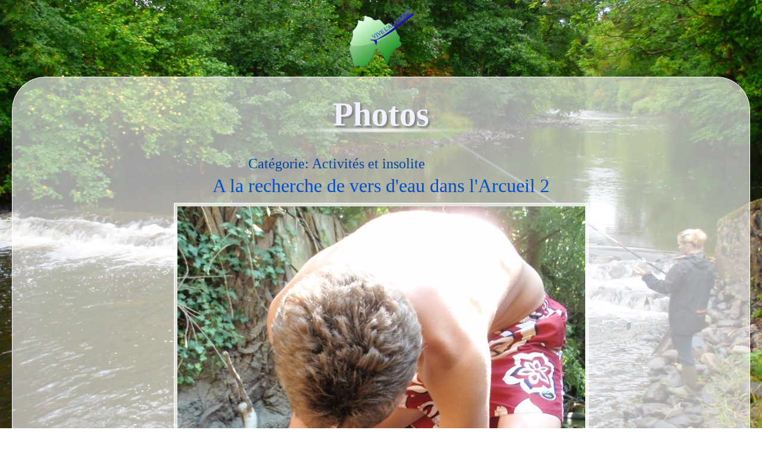

--- FILE ---
content_type: text/html; charset=UTF-8
request_url: https://alagnon.fr/photos-242-A-la-recherche-de-vers-deau-dans-lArcueil-2.html
body_size: 3929
content:

<!DOCTYPE html PUBLIC "-//W3C//DTD XHTML 1.0 Strict//EN" "http://www.w3.org/TR/xhtml1/DTD/xhtml1-strict.dtd">
<html xmlns="http://www.w3.org/1999/xhtml" xml:lang="fr">
<head>

<meta charset="utf-8" />
<title>Photo A la recherche de vers d'eau dans l'Arcueil 2 - Vive l'Alagnon</title>
<meta name="author" content="Virtual Dream" />
<meta name="reply-to" content="vd@virtual-dream.net" />
<meta http-equiv="pragma" content="no-cache" />

<link rel="shortcut icon" type="image/x-icon" href="VVS/defaut/icones/favicon.ico" />

<link rel="stylesheet" media="screen" type="text/css" href="design/design_defaut.css" />


<style type="text/css">
body
{
   background-image: url("design/defaut/fond_ecran/fond_6.jpg");
}

</style>
<script type="text/javascript" src="VVS/js/script/prev.js"></script>
<script type="text/javascript" src="VVS/js/script/window.js"></script>
<script type="text/javascript" src="VVS/js/script/bbcode.js"></script>
<script type="text/javascript" src="VVS/js/script/ufo.js"></script>
<script type="text/javascript" src="VVS/js/script/ajax.js"></script>
<script type="text/javascript" src="VVS/js/logo.js"></script>

</head>


<body>
<div id="body-bg"></div>
<div id="curseur" class="infobulle"></div><div style="position:absolute; float: right; text-align:right;"></div>
<div id="en_tete" >
<a href="/"><script type="text/javascript"><!-- 
var top = new Image(); 
top.src = 'files/logo/top.png';
var top_s = new Image();
top_s.src = 'files/logo/top_s.png';
--></script>
<img  onmouseover="javascript:this.src='files/logo/top_s.png'" onMouseOut="javascript:this.src='files/logo/top.png'" src="files/logo/top.png" border="0"  /></a>
</div><div id="corps"><h1>Photos</h1>


<div style="text-align:center; font-size:150%; color:rgb(0,70,160); margin-right:150px;">Catégorie: Activit&eacute;s et insolite</div>
<div style="text-align:center; font-size:200%; color:rgb(0,80,200); margin:10px; margin-top:5px;">A la recherche de vers d'eau dans l'Arcueil 2</div>
<table class="fond_trans" style="margin:auto;  border-collapse: collapse;" id="photo_b">
<tr><td style="border:1px solid white; padding:5px; text-align:center;"><img src="files/photos/1333127103.5476.jpg" alt="A la recherche de vers d'eau dans l'Arcueil 2" /></td></tr>
<tr><td style="border:1px solid white; padding:10px; text-align:center;"><span style="font-size:80%; color:rgb(17,125,255);">Ajoutée le 30 Mars 2012</span><a style="float:right;" href="photos-241-Peche-electrique-dans-lAlagnonette.html#photo_b" >Suivante <span style="font-size:140%;">></span></a></td>
</tr></table><p></p><a href="photos.html"><script type="text/javascript"><!-- 
var Retour = new Image(); 
Retour.src = 'VVS/defaut/bout/prem.png';
var Retour_s = new Image();
Retour_s.src = 'VVS/defaut/bout/prem_s.png';
--></script>
<img  onmouseover="javascript:this.src='VVS/defaut/bout/prem_s.png'" onMouseOut="javascript:this.src='VVS/defaut/bout/prem.png'" src="VVS/defaut/bout/prem.png" border="0"  /></a><p><br /></p>
<div style="text-align:center; font-size:170%; color:rgb(0,75,170); ">Catégorie: Activit&eacute;s et insolite <span style="font-size:90%;">(52 photos)</span></div>
<p class="fond_trans" style="text-align:center; padding:10px; margin:10px; border:1px solid white;"><a style="padding:3px;" href="photos-242-A-la-recherche-de-vers-deau-dans-lArcueil-2.html#photo_b" ><img src="files/photos/mini_1333127103.5476.jpg" alt="" title="A la recherche de vers d'eau dans l'Arcueil 2"  style="border:3px dotted white;" /></a><a style="padding:3px;" href="photos-241-Peche-electrique-dans-lAlagnonette.html#photo_b" ><img src="files/photos/mini_1333126886.4068.jpg" alt="" title="P&ecirc;che &eacute;lectrique dans l'Alagnonette"  border="0" /></a><a style="padding:3px;" href="photos-240-De-lair-fish.html#photo_b" ><img src="files/photos/mini_1333126733.2736.jpg" alt="" title="De l'air fish..."  border="0" /></a><a style="padding:3px;" href="photos-239-Pas-la-peine-je-crois-que-cest-un-gros-bout-de-bois-.html#photo_b" ><img src="files/photos/mini_1333126601.1132.jpg" alt="" title="Pas la peine, je crois que c'est un gros bout de bois !"  border="0" /></a><a style="padding:3px;" href="photos-237-A-la-recherche-de-vers-deau-dans-lArcueil.html#photo_b" ><img src="files/photos/mini_1333126495.6526.jpg" alt="" title="A la recherche de vers d'eau dans l'Arcueil"  border="0" /></a><a style="padding:3px;" href="photos-236-Des-voyageurs-un-peu-gonfles-.html#photo_b" ><img src="files/photos/mini_1333126426.5415.jpg" alt="" title="Des voyageurs un peu gonfl&eacute;s !"  border="0" /></a><a style="padding:3px;" href="photos-234-Apres-lauto-stop-le-bateau-stop-.html#photo_b" ><img src="files/photos/mini_1333126202.233.jpg" alt="" title="Apr&egrave;s l'auto-stop, le bateau stop !"  border="0" /></a><a style="padding:3px;" href="photos-233-Un-vrai-pro.html#photo_b" ><img src="files/photos/mini_1333126139.414.jpg" alt="" title="Un vrai pro"  border="0" /></a><a style="padding:3px;" href="photos-232-Des-debuts-difficiles--Le-retour.html#photo_b" ><img src="files/photos/mini_1333126106.1863.jpg" alt="" title="Des d&eacute;buts difficiles ! Le retour"  border="0" /></a><a style="padding:3px;" href="photos-231-Des-debuts-difficiles-.html#photo_b" ><img src="files/photos/mini_1333126079.2102.jpg" alt="" title="Des d&eacute;buts difficiles !"  border="0" /></a><a style="padding:3px;" href="photos-227-Balade-pour-faire-peur-aux-filles---Je-crois-bien-que-nous-sommes-perdus-.html#photo_b" ><img src="files/photos/mini_1328952851.6274.jpg" alt="" title="Balade pour faire peur aux filles - Je crois bien que nous sommes perdus !"  border="0" /></a><a style="padding:3px;" href="photos-226-Balade-ou-canyoning-.html#photo_b" ><img src="files/photos/mini_1328952838.9032.jpg" alt="" title="Balade ou canyoning ?"  border="0" /></a><a style="padding:3px;" href="photos-225-Alagnon---Pont-dAuzit.html#photo_b" ><img src="files/photos/mini_1328952823.5897.jpg" alt="" title="Alagnon - Pont d'Auzit"  border="0" /></a><a style="padding:3px;" href="photos-224-Un-pecheur-pure-souche--Confluence-Arcueil---Alagnon.html#photo_b" ><img src="files/photos/mini_1328952805.8648.jpg" alt="" title="Un p&ecirc;cheur pure souche ! Confluence Arcueil - Alagnon"  border="0" /></a><a style="padding:3px;" href="photos-223-Alagnon---Moulin-de-Courcelles.html#photo_b" ><img src="files/photos/mini_1328952789.787.jpg" alt="" title="Alagnon - Moulin de Courcelles"  border="0" /></a><a style="padding:3px;" href="photos-222-Balade---Cascade.html#photo_b" ><img src="files/photos/mini_1328952760.7118.jpg" alt="" title="Balade - Cascade"  border="0" /></a><a style="padding:3px;" href="photos-211-Peche-au-gros--.html#photo_b" ><img src="files/photos/mini_1305031358.5654.jpg" alt="" title="P&ecirc;che au gros !!! ???"  border="0" /></a><a style="padding:3px;" href="photos-203-Beau-chapeau-.html#photo_b" ><img src="files/photos/mini_1305031078.2168.jpg" alt="" title="Beau chapeau !"  border="0" /></a><a style="padding:3px;" href="photos-198-Sauvetage-perilleux--Chapeau-le-remorqueur-.html#photo_b" ><img src="files/photos/mini_1283341523.6852.jpg" alt="" title="Sauvetage p&eacute;rilleux ! Chapeau le remorqueur !"  border="0" /></a><a style="padding:3px;" href="photos-191-LAuvergne-Arcueil-enfin-le-Bouclier-de-Brennus-.html#photo_b" ><img src="files/photos/mini_1276178339.5021.jpg" alt="" title="L'Auvergne &quot;Arcueil&quot; enfin le Bouclier de Brennus !"  border="0" /></a><a style="padding:3px;" href="photos-190-0.html#photo_b" ><img src="files/photos/mini_1274863441.1216.jpg" alt="" title=""  border="0" /></a><a style="padding:3px;" href="photos-189-Des-morilles-sans-defense--.html#photo_b" ><img src="files/photos/mini_1274863411.8904.jpg" alt="" title="Des morilles sans d&eacute;fense ! "  border="0" /></a><a style="padding:3px;" href="photos-176-Peche-en-2eme-categorie-en-aval-de-Lempdes-sur-Allagnon.html#photo_b" ><img src="files/photos/mini_1258288072.2903.jpg" alt="" title="P&ecirc;che en 2&egrave;me cat&eacute;gorie en aval de Lempdes sur Allagnon"  border="0" /></a><a style="padding:3px;" href="photos-155-Un-bon-public-est-disponible-sur-simple-demande-.html#photo_b" ><img src="files/photos/mini_1244783569.5768.jpg" alt="" title="Un bon public est disponible sur simple demande !"  border="0" /></a><a style="padding:3px;" href="photos-148-Tiens--Un-hypnotiseur-de-truite-.html#photo_b" ><img src="files/photos/mini_1242992099.9619.jpg" alt="" title="Tiens ! Un hypnotiseur de truite !"  border="0" /></a><a style="padding:3px;" href="photos-143-Ruisseau-des-Fages.html#photo_b" ><img src="files/photos/mini_1240299611.3692.jpg" alt="" title="Ruisseau des Fages"  border="0" /></a><a style="padding:3px;" href="photos-140-lAlagnon-sous-la-glace-et-la-neige-.html#photo_b" ><img src="files/photos/mini_1231767973.1833.jpg" alt="" title="l'Alagnon sous la glace et la neige "  border="0" /></a><a style="padding:3px;" href="photos-135-Peche-de-la-truite-en-aval-de-Vauclair-Alagnon.html#photo_b" ><img src="files/photos/mini_1223277132.2611.jpg" alt="" title="P&ecirc;che de la truite en aval de Vauclair (Alagnon)"  border="0" /></a><a style="padding:3px;" href="photos-134-Portage-avec-risques-et-peril-.html#photo_b" ><img src="files/photos/mini_1223277092.6006.jpg" alt="" title="Portage avec risques et p&eacute;ril !"  border="0" /></a><a style="padding:3px;" href="photos-128-Recensement-des-populations-decrevisses-etude-du-SIGAL.html#photo_b" ><img src="files/photos/mini_1222325511.5318.jpg" alt="" title="Recensement des populations d'&eacute;crevisses (&eacute;tude du SIGAL)"  border="0" /></a><a style="padding:3px;" href="photos-127-Recensement-des-populations-decrevisses-etude-du-SIGAL.html#photo_b" ><img src="files/photos/mini_1222325498.3226.jpg" alt="" title="Recensement des populations d'&eacute;crevisses (&eacute;tude du SIGAL)"  border="0" /></a><a style="padding:3px;" href="photos-110-Marina-lexploratrice--toujours-pas-decrevisse-.html#photo_b" ><img src="files/photos/mini_1220690842.8299.jpg" alt="" title="Marina l'exploratrice : toujours pas d'&eacute;crevisse ?"  border="0" /></a><a style="padding:3px;" href="photos-109-Sentier-longeant-lArcueil-en-amont-de-sa-confluence-avec-lAlagnon.html#photo_b" ><img src="files/photos/mini_1220690823.203.jpg" alt="" title="Sentier longeant l'Arcueil en amont de sa confluence avec l'Alagnon"  border="0" /></a><a style="padding:3px;" href="photos-108-Passage-a-gue-sur-lArcueil.html#photo_b" ><img src="files/photos/mini_1220690795.3419.jpg" alt="" title="Passage &agrave; gu&eacute; sur l'Arcueil"  border="0" /></a><a style="padding:3px;" href="photos-31-Partie-de-peche-aux-vairons-et-goujons-sur-lAlagnon.html#photo_b" ><img src="files/photos/mini_1219614695.6015.jpg" alt="" title="Partie de p&ecirc;che aux vairons et goujons sur l'Alagnon"  border="0" /></a><a style="padding:3px;" href="photos-30-Notre-president-se-jette-a-leau-Cascade-des-Veyrines.html#photo_b" ><img src="files/photos/mini_1219614685.9156.jpg" alt="" title="Notre pr&eacute;sident se jette &agrave; l'eau (Cascade des Veyrines"  border="0" /></a><a style="padding:3px;" href="photos-29-Cascade-des-Veyrines-en-amont-dAllanche.html#photo_b" ><img src="files/photos/mini_1219614672.1862.jpg" alt="" title="Cascade des Veyrines (en amont d'Allanche)"  border="0" /></a><a style="padding:3px;" href="photos-28-Activite-nautique-sur-lAlagnon.html#photo_b" ><img src="files/photos/mini_1219614657.0903.jpg" alt="" title="Activit&eacute; nautique sur l'Alagnon"  border="0" /></a><a style="padding:3px;" href="photos-27-Activite-nautique-sur-lAlagnon.html#photo_b" ><img src="files/photos/mini_1219614617.1511.jpg" alt="" title="Activit&eacute; nautique sur l'Alagnon"  border="0" /></a><a style="padding:3px;" href="photos-26-Activite-nautique-sur-lAlagnon.html#photo_b" ><img src="files/photos/mini_1219614606.9787.jpg" alt="" title="Activit&eacute; nautique sur l'Alagnon"  border="0" /></a><a style="padding:3px;" href="photos-25-La-chance-du-debutant-.html#photo_b" ><img src="files/photos/mini_1219614595.8888.jpg" alt="" title="La chance du d&eacute;butant !"  border="0" /></a><a style="padding:3px;" href="photos-24-Balade-au-bord-de-lArcueil-Marmites-de-geant.html#photo_b" ><img src="files/photos/mini_1219614578.9951.jpg" alt="" title="Balade au bord de l'Arcueil (Marmites de g&eacute;ant)"  border="0" /></a><a style="padding:3px;" href="photos-23-Orage-oh-desespoir-amont-du-gouffre-noir-sur-lAlagnon.html#photo_b" ><img src="files/photos/mini_1219614553.0299.jpg" alt="" title="Orage, oh d&eacute;sespoir (amont du gouffre noir sur l'Alagnon)"  border="0" /></a><a style="padding:3px;" href="photos-22-Cest-parfois-dur-de-se-lever-.html#photo_b" ><img src="files/photos/mini_1219614536.9064.jpg" alt="" title="C'est parfois dur de se lever !"  border="0" /></a><a style="padding:3px;" href="photos-21-Peche-en-famille-Alagnon.html#photo_b" ><img src="files/photos/mini_1219614523.9518.jpg" alt="" title="P&ecirc;che en famille (Alagnon)"  border="0" /></a><a style="padding:3px;" href="photos-20-Peche-en-famille-Alagnon.html#photo_b" ><img src="files/photos/mini_1219614505.2719.jpg" alt="" title="P&ecirc;che en famille (Alagnon)"  border="0" /></a><a style="padding:3px;" href="photos-19-Baignade-peche-pique-nique--Alagnon.html#photo_b" ><img src="files/photos/mini_1219614491.6716.jpg" alt="" title="Baignade, p&ecirc;che, pique-nique, ... (Alagnon)"  border="0" /></a><a style="padding:3px;" href="photos-18-Baignade-dans-lAlagnon.html#photo_b" ><img src="files/photos/mini_1219614478.9582.jpg" alt="" title="Baignade dans l'Alagnon"  border="0" /></a><a style="padding:3px;" href="photos-17-Peche-ludique-Alagnon.html#photo_b" ><img src="files/photos/mini_1219614466.9544.jpg" alt="" title="P&ecirc;che ludique (Alagnon)"  border="0" /></a><a style="padding:3px;" href="photos-16-Notre-secretaire-persevere.html#photo_b" ><img src="files/photos/mini_1219614456.2391.jpg" alt="" title="Notre secr&eacute;taire pers&eacute;v&egrave;re"  border="0" /></a><a style="padding:3px;" href="photos-15-Peche-ludique-Arcueil.html#photo_b" ><img src="files/photos/mini_1219614403.3997.jpg" alt="" title="P&ecirc;che ludique (Arcueil)"  border="0" /></a><a style="padding:3px;" href="photos-14-Notre-tresorier-deplie-sa-gaule-.html#photo_b" ><img src="files/photos/mini_1219614392.3982.jpg" alt="" title="Notre tr&eacute;sorier d&eacute;plie sa gaule !"  border="0" /></a></p>
<p>
<a href="photos.html"><script type="text/javascript"><!-- 
var Retour = new Image(); 
Retour.src = 'VVS/defaut/bout/prem.png';
var Retour_s = new Image();
Retour_s.src = 'VVS/defaut/bout/prem_s.png';
--></script>
<img  onmouseover="javascript:this.src='VVS/defaut/bout/prem_s.png'" onMouseOut="javascript:this.src='VVS/defaut/bout/prem.png'" src="VVS/defaut/bout/prem.png" border="0"  /></a></p>
</div><div id="pied_de_page"><p class=center">
<div style="font-size:60%;" >
27 visiteurs | 4558646 pages vues | 8 requêtes | 0.1182s
<br />
<a href="http://virtual-dream.net" style="font-size:90%; color:black;">Vive l'alagnon - </a>
<a href="VVS/index/index.php" style="font-size:90%; color:black;">vvs</a> - 
<a href="http://virtual-dream.net" style="font-size:90%; color:black;">Copyright© by "Virtual Dream Corporation" 2026, tous droits réservés.
</div>
</p></div><script type="text/javascript">
var gaJsHost = (("https:" == document.location.protocol) ? "https://ssl." : "http://www.");
document.write(unescape("%3Cscript src='" + gaJsHost + "google-analytics.com/ga.js' type='text/javascript'%3E%3C/script%3E"));
</script>
<script type="text/javascript">
var pageTracker = _gat._getTracker("UA-3996844-4");
pageTracker._trackPageview();
</script>
</body></html>

--- FILE ---
content_type: text/javascript
request_url: https://alagnon.fr/VVS/js/script/bbcode.js
body_size: 1022
content:
function bbcode(bbdebut, bbfin)
{
var input = window.document.formulaire.message;
input.focus();
/* pour IE (toujous un cas appar lui ;) )*/
if(typeof document.selection != 'undefined')
{
var range = document.selection.createRange();
var insText = range.text;
range.text = bbdebut + insText + bbfin;
range = document.selection.createRange();
if (insText.length == 0)
{
range.move('character', -bbfin.length);
}
else
{
range.moveStart('character', bbdebut.length + insText.length + bbfin.length);
}
range.select();
}
/* pour les navigateurs plus r�cents que IE comme Firefox... */
else if(typeof input.selectionStart != 'undefined')
{
var start = input.selectionStart;
var end = input.selectionEnd;
var insText = input.value.substring(start, end);
input.value = input.value.substr(0, start) + bbdebut + insText + bbfin + input.value.substr(end);
var pos;
if (insText.length == 0)
{
pos = start + bbdebut.length;
}
else
{
pos = start + bbdebut.length + insText.length + bbfin.length;
}
input.selectionStart = pos;
input.selectionEnd = pos;
}
/* pour les autres navigateurs comme Netscape... */
else
{
var pos;
var re = new RegExp('^[0-9]{0,3}$');
while(!re.test(pos))
{
pos = prompt("insertion (0.." + input.value.length + "):", "0");
}
if(pos > input.value.length)
{
pos = input.value.length;
}
var insText = prompt("Veuillez taper le texte");
input.value = input.value.substr(0, pos) + bbdebut + insText + bbfin + input.value.substr(pos);
}
}
function smilies(img)
{
window.document.formulaire.message.value += '' + img + '';
}

// La fonction prend en argument la liste d�roulante qui l'a appel�e
// Comme �a on peut r�cuperer facilement toutes ses propri�t�s
function doAligne(positionList) {
        // Si la fonction a �t� appel�e depuis la liste
        if(positionList) {
                // On r�cup�re la valeur de position selectionn�e dans la liste
                var positionValue = positionList.options[positionList.selectedIndex].value;
                // ATTENTION : Ici on consid�re que la valeur par d�faut est la PREMIERE option de la liste
                // On remet la liste sur la position par d�faut
                positionList.options[positionList.selectedIndex].selected = false;
                positionList.options[0].selected = true;
                
                // On appelle la fonction d'insertion si la valeur n'est pas vide
                if(positionValue != '') {
                        bbcode('[align='+positionValue+']', '[/align]');
                }
        }
}


function doPosition(positionList) {
        // Si la fonction a �t� appel�e depuis la liste
        if(positionList) {
                // On r�cup�re la valeur de position selectionn�e dans la liste
                var positionValue = positionList.options[positionList.selectedIndex].value;
                // ATTENTION : Ici on consid�re que la valeur par d�faut est la PREMIERE option de la liste
                // On remet la liste sur la position par d�faut
                positionList.options[positionList.selectedIndex].selected = false;
                positionList.options[0].selected = true;
                
                // On appelle la fonction d'insertion si la valeur n'est pas vide
                if(positionValue != '') {
                        bbcode('[pos='+positionValue+']', '[/pos]');
                }
        }
}

function doColor(positionList) {
        // Si la fonction a �t� appel�e depuis la liste
        if(positionList) {
                // On r�cup�re la valeur de position selectionn�e dans la liste
                var positionValue = positionList.options[positionList.selectedIndex].value;
                // ATTENTION : Ici on consid�re que la valeur par d�faut est la PREMIERE option de la liste
                // On remet la liste sur la position par d�faut
                positionList.options[positionList.selectedIndex].selected = false;
                positionList.options[0].selected = true;
                
                // On appelle la fonction d'insertion si la valeur n'est pas vide
                if(positionValue != '') {
                        bbcode('[color='+positionValue+']', '[/color]');
                }
        }
}

function doTaille(positionList) {
        // Si la fonction a �t� appel�e depuis la liste
        if(positionList) {
                // On r�cup�re la valeur de position selectionn�e dans la liste
                var positionValue = positionList.options[positionList.selectedIndex].value;
                // ATTENTION : Ici on consid�re que la valeur par d�faut est la PREMIERE option de la liste
                // On remet la liste sur la position par d�faut
                positionList.options[positionList.selectedIndex].selected = false;
                positionList.options[0].selected = true;
                
                // On appelle la fonction d'insertion si la valeur n'est pas vide
                if(positionValue != '') {
                        bbcode('[taille='+positionValue+']', '[/taille]');
                }
        }
}


--- FILE ---
content_type: text/javascript
request_url: https://alagnon.fr/VVS/js/script/ajax.js
body_size: 570
content:

function get_sec(sec)
    {
	document.getElementById('corps').innerHTML = '<p style="text-align:center;"><br /><br /><br /><br />Chargement ...<br /><img src="VVS/defaut/icones/loading.gif" alt="Chargement" /><br /><br /><br /><br /><br /><br /></p>';
	document.title = 'KROMOearth';
	
    var xhr;
    if (window.XMLHttpRequest) xhr = new XMLHttpRequest();
    else if (window.ActiveXObject) xhr = new ActiveXObject('Microsoft.XMLHTTP');
    else
        {
        alert('JavaScript : votre navigateur ne supporte pas les objets XMLHttpRequest...');
        return;
        }
    xhr.open('GET','section.php'+sec,true);
    xhr.onreadystatechange = function()
        {
        if (xhr.readyState == 4)
            {
            document.getElementById('corps').innerHTML = xhr.responseText;
            }
        }
    xhr.send(null);
	
	
    }
	
function diapo(id,type)
    {
	
    var xhr;
    if (window.XMLHttpRequest) xhr = new XMLHttpRequest();
    else if (window.ActiveXObject) xhr = new ActiveXObject('Microsoft.XMLHTTP');
    else
        {
        alert('JavaScript : votre navigateur ne supporte pas les objets XMLHttpRequest...');
        return;
        }
    xhr.open('POST','system/ajax/gallerie/gallerie_rep.php',true);
    xhr.onreadystatechange = function()
        {
        if (xhr.readyState == 4)
            {
            document.getElementById('diapo').innerHTML = xhr.responseText;
            }
        }
    xhr.setRequestHeader('Content-type','application/x-www-form-urlencoded');
    var data = 'id='+id+'&type='+type;
    xhr.send(data);
	
	
    }